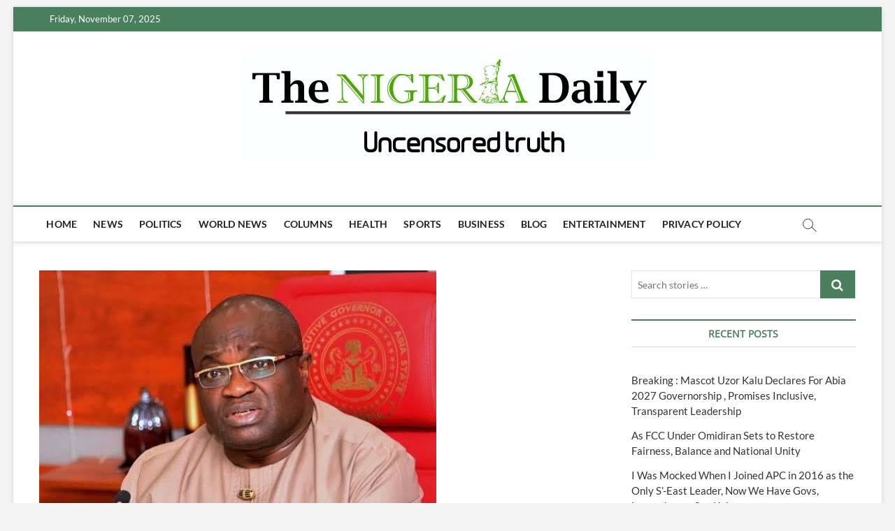

--- FILE ---
content_type: text/html; charset=UTF-8
request_url: https://thenigeriadaily.com/2020/08/06/ikpeazu-sacks-5666-teachers-semb-boss-over-unlawful-employment/
body_size: 14689
content:
<!DOCTYPE html>
<html lang="en-US">
<head>
<meta charset="UTF-8" />
<link rel="profile" href="http://gmpg.org/xfn/11" />
	<link rel="pingback" href="https://thenigeriadaily.com/xmlrpc.php">
<title>Ikpeazu Sacks 5,666 Teachers, SEMB Boss over &#8216;Unlawful&#8217; Employment &#8211; The Nigeria Daily</title>
		 		 		 		 		 		 		 		 		 		 		 		 		 		 		 		 		 		 		 		 		 		 		 		 		 		 		 <meta name='robots' content='max-image-preview:large' />
<link rel='dns-prefetch' href='//www.googletagmanager.com' />
<link rel='dns-prefetch' href='//s.w.org' />
<link rel='dns-prefetch' href='//widgets.wp.com' />
<link rel='dns-prefetch' href='//s0.wp.com' />
<link rel='dns-prefetch' href='//0.gravatar.com' />
<link rel='dns-prefetch' href='//1.gravatar.com' />
<link rel='dns-prefetch' href='//2.gravatar.com' />
<link rel='dns-prefetch' href='//c0.wp.com' />
<link rel="alternate" type="application/rss+xml" title="The Nigeria Daily &raquo; Feed" href="https://thenigeriadaily.com/feed/" />
<link rel="alternate" type="application/rss+xml" title="The Nigeria Daily &raquo; Comments Feed" href="https://thenigeriadaily.com/comments/feed/" />
<link rel="alternate" type="application/rss+xml" title="The Nigeria Daily &raquo; Ikpeazu Sacks 5,666 Teachers, SEMB Boss over &#8216;Unlawful&#8217; Employment Comments Feed" href="https://thenigeriadaily.com/2020/08/06/ikpeazu-sacks-5666-teachers-semb-boss-over-unlawful-employment/feed/" />
		<!-- This site uses the Google Analytics by MonsterInsights plugin v9.9.0 - Using Analytics tracking - https://www.monsterinsights.com/ -->
		<!-- Note: MonsterInsights is not currently configured on this site. The site owner needs to authenticate with Google Analytics in the MonsterInsights settings panel. -->
					<!-- No tracking code set -->
				<!-- / Google Analytics by MonsterInsights -->
		<script type="text/javascript">
window._wpemojiSettings = {"baseUrl":"https:\/\/s.w.org\/images\/core\/emoji\/14.0.0\/72x72\/","ext":".png","svgUrl":"https:\/\/s.w.org\/images\/core\/emoji\/14.0.0\/svg\/","svgExt":".svg","source":{"concatemoji":"https:\/\/thenigeriadaily.com\/wp-includes\/js\/wp-emoji-release.min.js?ver=6.0.11"}};
/*! This file is auto-generated */
!function(e,a,t){var n,r,o,i=a.createElement("canvas"),p=i.getContext&&i.getContext("2d");function s(e,t){var a=String.fromCharCode,e=(p.clearRect(0,0,i.width,i.height),p.fillText(a.apply(this,e),0,0),i.toDataURL());return p.clearRect(0,0,i.width,i.height),p.fillText(a.apply(this,t),0,0),e===i.toDataURL()}function c(e){var t=a.createElement("script");t.src=e,t.defer=t.type="text/javascript",a.getElementsByTagName("head")[0].appendChild(t)}for(o=Array("flag","emoji"),t.supports={everything:!0,everythingExceptFlag:!0},r=0;r<o.length;r++)t.supports[o[r]]=function(e){if(!p||!p.fillText)return!1;switch(p.textBaseline="top",p.font="600 32px Arial",e){case"flag":return s([127987,65039,8205,9895,65039],[127987,65039,8203,9895,65039])?!1:!s([55356,56826,55356,56819],[55356,56826,8203,55356,56819])&&!s([55356,57332,56128,56423,56128,56418,56128,56421,56128,56430,56128,56423,56128,56447],[55356,57332,8203,56128,56423,8203,56128,56418,8203,56128,56421,8203,56128,56430,8203,56128,56423,8203,56128,56447]);case"emoji":return!s([129777,127995,8205,129778,127999],[129777,127995,8203,129778,127999])}return!1}(o[r]),t.supports.everything=t.supports.everything&&t.supports[o[r]],"flag"!==o[r]&&(t.supports.everythingExceptFlag=t.supports.everythingExceptFlag&&t.supports[o[r]]);t.supports.everythingExceptFlag=t.supports.everythingExceptFlag&&!t.supports.flag,t.DOMReady=!1,t.readyCallback=function(){t.DOMReady=!0},t.supports.everything||(n=function(){t.readyCallback()},a.addEventListener?(a.addEventListener("DOMContentLoaded",n,!1),e.addEventListener("load",n,!1)):(e.attachEvent("onload",n),a.attachEvent("onreadystatechange",function(){"complete"===a.readyState&&t.readyCallback()})),(e=t.source||{}).concatemoji?c(e.concatemoji):e.wpemoji&&e.twemoji&&(c(e.twemoji),c(e.wpemoji)))}(window,document,window._wpemojiSettings);
</script>
<style type="text/css">
img.wp-smiley,
img.emoji {
	display: inline !important;
	border: none !important;
	box-shadow: none !important;
	height: 1em !important;
	width: 1em !important;
	margin: 0 0.07em !important;
	vertical-align: -0.1em !important;
	background: none !important;
	padding: 0 !important;
}
</style>
	<link rel='stylesheet' id='wp-block-library-css'  href='https://c0.wp.com/c/6.0.11/wp-includes/css/dist/block-library/style.min.css' type='text/css' media='all' />
<style id='wp-block-library-inline-css' type='text/css'>
.has-text-align-justify{text-align:justify;}
</style>
<link rel='stylesheet' id='mediaelement-css'  href='https://c0.wp.com/c/6.0.11/wp-includes/js/mediaelement/mediaelementplayer-legacy.min.css' type='text/css' media='all' />
<link rel='stylesheet' id='wp-mediaelement-css'  href='https://c0.wp.com/c/6.0.11/wp-includes/js/mediaelement/wp-mediaelement.min.css' type='text/css' media='all' />
<style id='global-styles-inline-css' type='text/css'>
body{--wp--preset--color--black: #000000;--wp--preset--color--cyan-bluish-gray: #abb8c3;--wp--preset--color--white: #ffffff;--wp--preset--color--pale-pink: #f78da7;--wp--preset--color--vivid-red: #cf2e2e;--wp--preset--color--luminous-vivid-orange: #ff6900;--wp--preset--color--luminous-vivid-amber: #fcb900;--wp--preset--color--light-green-cyan: #7bdcb5;--wp--preset--color--vivid-green-cyan: #00d084;--wp--preset--color--pale-cyan-blue: #8ed1fc;--wp--preset--color--vivid-cyan-blue: #0693e3;--wp--preset--color--vivid-purple: #9b51e0;--wp--preset--gradient--vivid-cyan-blue-to-vivid-purple: linear-gradient(135deg,rgba(6,147,227,1) 0%,rgb(155,81,224) 100%);--wp--preset--gradient--light-green-cyan-to-vivid-green-cyan: linear-gradient(135deg,rgb(122,220,180) 0%,rgb(0,208,130) 100%);--wp--preset--gradient--luminous-vivid-amber-to-luminous-vivid-orange: linear-gradient(135deg,rgba(252,185,0,1) 0%,rgba(255,105,0,1) 100%);--wp--preset--gradient--luminous-vivid-orange-to-vivid-red: linear-gradient(135deg,rgba(255,105,0,1) 0%,rgb(207,46,46) 100%);--wp--preset--gradient--very-light-gray-to-cyan-bluish-gray: linear-gradient(135deg,rgb(238,238,238) 0%,rgb(169,184,195) 100%);--wp--preset--gradient--cool-to-warm-spectrum: linear-gradient(135deg,rgb(74,234,220) 0%,rgb(151,120,209) 20%,rgb(207,42,186) 40%,rgb(238,44,130) 60%,rgb(251,105,98) 80%,rgb(254,248,76) 100%);--wp--preset--gradient--blush-light-purple: linear-gradient(135deg,rgb(255,206,236) 0%,rgb(152,150,240) 100%);--wp--preset--gradient--blush-bordeaux: linear-gradient(135deg,rgb(254,205,165) 0%,rgb(254,45,45) 50%,rgb(107,0,62) 100%);--wp--preset--gradient--luminous-dusk: linear-gradient(135deg,rgb(255,203,112) 0%,rgb(199,81,192) 50%,rgb(65,88,208) 100%);--wp--preset--gradient--pale-ocean: linear-gradient(135deg,rgb(255,245,203) 0%,rgb(182,227,212) 50%,rgb(51,167,181) 100%);--wp--preset--gradient--electric-grass: linear-gradient(135deg,rgb(202,248,128) 0%,rgb(113,206,126) 100%);--wp--preset--gradient--midnight: linear-gradient(135deg,rgb(2,3,129) 0%,rgb(40,116,252) 100%);--wp--preset--duotone--dark-grayscale: url('#wp-duotone-dark-grayscale');--wp--preset--duotone--grayscale: url('#wp-duotone-grayscale');--wp--preset--duotone--purple-yellow: url('#wp-duotone-purple-yellow');--wp--preset--duotone--blue-red: url('#wp-duotone-blue-red');--wp--preset--duotone--midnight: url('#wp-duotone-midnight');--wp--preset--duotone--magenta-yellow: url('#wp-duotone-magenta-yellow');--wp--preset--duotone--purple-green: url('#wp-duotone-purple-green');--wp--preset--duotone--blue-orange: url('#wp-duotone-blue-orange');--wp--preset--font-size--small: 13px;--wp--preset--font-size--medium: 20px;--wp--preset--font-size--large: 36px;--wp--preset--font-size--x-large: 42px;}.has-black-color{color: var(--wp--preset--color--black) !important;}.has-cyan-bluish-gray-color{color: var(--wp--preset--color--cyan-bluish-gray) !important;}.has-white-color{color: var(--wp--preset--color--white) !important;}.has-pale-pink-color{color: var(--wp--preset--color--pale-pink) !important;}.has-vivid-red-color{color: var(--wp--preset--color--vivid-red) !important;}.has-luminous-vivid-orange-color{color: var(--wp--preset--color--luminous-vivid-orange) !important;}.has-luminous-vivid-amber-color{color: var(--wp--preset--color--luminous-vivid-amber) !important;}.has-light-green-cyan-color{color: var(--wp--preset--color--light-green-cyan) !important;}.has-vivid-green-cyan-color{color: var(--wp--preset--color--vivid-green-cyan) !important;}.has-pale-cyan-blue-color{color: var(--wp--preset--color--pale-cyan-blue) !important;}.has-vivid-cyan-blue-color{color: var(--wp--preset--color--vivid-cyan-blue) !important;}.has-vivid-purple-color{color: var(--wp--preset--color--vivid-purple) !important;}.has-black-background-color{background-color: var(--wp--preset--color--black) !important;}.has-cyan-bluish-gray-background-color{background-color: var(--wp--preset--color--cyan-bluish-gray) !important;}.has-white-background-color{background-color: var(--wp--preset--color--white) !important;}.has-pale-pink-background-color{background-color: var(--wp--preset--color--pale-pink) !important;}.has-vivid-red-background-color{background-color: var(--wp--preset--color--vivid-red) !important;}.has-luminous-vivid-orange-background-color{background-color: var(--wp--preset--color--luminous-vivid-orange) !important;}.has-luminous-vivid-amber-background-color{background-color: var(--wp--preset--color--luminous-vivid-amber) !important;}.has-light-green-cyan-background-color{background-color: var(--wp--preset--color--light-green-cyan) !important;}.has-vivid-green-cyan-background-color{background-color: var(--wp--preset--color--vivid-green-cyan) !important;}.has-pale-cyan-blue-background-color{background-color: var(--wp--preset--color--pale-cyan-blue) !important;}.has-vivid-cyan-blue-background-color{background-color: var(--wp--preset--color--vivid-cyan-blue) !important;}.has-vivid-purple-background-color{background-color: var(--wp--preset--color--vivid-purple) !important;}.has-black-border-color{border-color: var(--wp--preset--color--black) !important;}.has-cyan-bluish-gray-border-color{border-color: var(--wp--preset--color--cyan-bluish-gray) !important;}.has-white-border-color{border-color: var(--wp--preset--color--white) !important;}.has-pale-pink-border-color{border-color: var(--wp--preset--color--pale-pink) !important;}.has-vivid-red-border-color{border-color: var(--wp--preset--color--vivid-red) !important;}.has-luminous-vivid-orange-border-color{border-color: var(--wp--preset--color--luminous-vivid-orange) !important;}.has-luminous-vivid-amber-border-color{border-color: var(--wp--preset--color--luminous-vivid-amber) !important;}.has-light-green-cyan-border-color{border-color: var(--wp--preset--color--light-green-cyan) !important;}.has-vivid-green-cyan-border-color{border-color: var(--wp--preset--color--vivid-green-cyan) !important;}.has-pale-cyan-blue-border-color{border-color: var(--wp--preset--color--pale-cyan-blue) !important;}.has-vivid-cyan-blue-border-color{border-color: var(--wp--preset--color--vivid-cyan-blue) !important;}.has-vivid-purple-border-color{border-color: var(--wp--preset--color--vivid-purple) !important;}.has-vivid-cyan-blue-to-vivid-purple-gradient-background{background: var(--wp--preset--gradient--vivid-cyan-blue-to-vivid-purple) !important;}.has-light-green-cyan-to-vivid-green-cyan-gradient-background{background: var(--wp--preset--gradient--light-green-cyan-to-vivid-green-cyan) !important;}.has-luminous-vivid-amber-to-luminous-vivid-orange-gradient-background{background: var(--wp--preset--gradient--luminous-vivid-amber-to-luminous-vivid-orange) !important;}.has-luminous-vivid-orange-to-vivid-red-gradient-background{background: var(--wp--preset--gradient--luminous-vivid-orange-to-vivid-red) !important;}.has-very-light-gray-to-cyan-bluish-gray-gradient-background{background: var(--wp--preset--gradient--very-light-gray-to-cyan-bluish-gray) !important;}.has-cool-to-warm-spectrum-gradient-background{background: var(--wp--preset--gradient--cool-to-warm-spectrum) !important;}.has-blush-light-purple-gradient-background{background: var(--wp--preset--gradient--blush-light-purple) !important;}.has-blush-bordeaux-gradient-background{background: var(--wp--preset--gradient--blush-bordeaux) !important;}.has-luminous-dusk-gradient-background{background: var(--wp--preset--gradient--luminous-dusk) !important;}.has-pale-ocean-gradient-background{background: var(--wp--preset--gradient--pale-ocean) !important;}.has-electric-grass-gradient-background{background: var(--wp--preset--gradient--electric-grass) !important;}.has-midnight-gradient-background{background: var(--wp--preset--gradient--midnight) !important;}.has-small-font-size{font-size: var(--wp--preset--font-size--small) !important;}.has-medium-font-size{font-size: var(--wp--preset--font-size--medium) !important;}.has-large-font-size{font-size: var(--wp--preset--font-size--large) !important;}.has-x-large-font-size{font-size: var(--wp--preset--font-size--x-large) !important;}
</style>
<link rel='stylesheet' id='parente2-style-css'  href='https://thenigeriadaily.com/wp-content/themes/magbook/style.css?ver=6.0.11' type='text/css' media='all' />
<link rel='stylesheet' id='childe2-style-css'  href='https://thenigeriadaily.com/wp-content/themes/Magbookcustomized/style.css?ver=6.0.11' type='text/css' media='all' />
<link rel='stylesheet' id='magbook-style-css'  href='https://thenigeriadaily.com/wp-content/themes/Magbookcustomized/style.css?ver=6.0.11' type='text/css' media='all' />
<style id='magbook-style-inline-css' type='text/css'>
#site-branding #site-title, #site-branding #site-description{
			clip: rect(1px, 1px, 1px, 1px);
			position: absolute;
		}
</style>
<link rel='stylesheet' id='font-awesome-css'  href='https://thenigeriadaily.com/wp-content/themes/magbook/assets/font-awesome/css/font-awesome.min.css?ver=6.0.11' type='text/css' media='all' />
<link rel='stylesheet' id='magbook-responsive-css'  href='https://thenigeriadaily.com/wp-content/themes/magbook/css/responsive.css?ver=6.0.11' type='text/css' media='all' />
<link rel='stylesheet' id='magbook-google-fonts-css'  href='https://thenigeriadaily.com/wp-content/fonts/2ec8f77d4e1b4655d982862dfe90d737.css?ver=6.0.11' type='text/css' media='all' />
<link rel='stylesheet' id='boldgrid-components-css'  href='https://thenigeriadaily.com/wp-content/plugins/post-and-page-builder/assets/css/components.min.css?ver=2.16.5' type='text/css' media='all' />
<link rel='stylesheet' id='boldgrid-fe-css'  href='https://thenigeriadaily.com/wp-content/plugins/post-and-page-builder/assets/css/editor-fe.min.css?ver=1.21.0' type='text/css' media='all' />
<link rel='stylesheet' id='boldgrid-custom-styles-css'  href='https://thenigeriadaily.com/wp-content/plugins/post-and-page-builder/assets/css/custom-styles.css?ver=6.0.11' type='text/css' media='all' />
<link rel='stylesheet' id='bgpbpp-public-css'  href='https://thenigeriadaily.com/wp-content/plugins/post-and-page-builder-premium/dist/application.min.css?ver=1.0.4' type='text/css' media='all' />
<link rel='stylesheet' id='social-logos-css'  href='https://c0.wp.com/p/jetpack/11.2.2/_inc/social-logos/social-logos.min.css' type='text/css' media='all' />
<link rel='stylesheet' id='jetpack_css-css'  href='https://c0.wp.com/p/jetpack/11.2.2/css/jetpack.css' type='text/css' media='all' />
<script type='text/javascript' src='https://c0.wp.com/c/6.0.11/wp-includes/js/jquery/jquery.min.js' id='jquery-core-js'></script>
<script type='text/javascript' src='https://c0.wp.com/c/6.0.11/wp-includes/js/jquery/jquery-migrate.min.js' id='jquery-migrate-js'></script>
<!--[if lt IE 9]>
<script type='text/javascript' src='https://thenigeriadaily.com/wp-content/themes/magbook/js/html5.js?ver=3.7.3' id='html5-js'></script>
<![endif]-->

<!-- Google tag (gtag.js) snippet added by Site Kit -->

<!-- Google Analytics snippet added by Site Kit -->
<script type='text/javascript' src='https://www.googletagmanager.com/gtag/js?id=GT-TBNT9Q4P' id='google_gtagjs-js' async></script>
<script type='text/javascript' id='google_gtagjs-js-after'>
window.dataLayer = window.dataLayer || [];function gtag(){dataLayer.push(arguments);}
gtag("set","linker",{"domains":["thenigeriadaily.com"]});
gtag("js", new Date());
gtag("set", "developer_id.dZTNiMT", true);
gtag("config", "GT-TBNT9Q4P");
 window._googlesitekit = window._googlesitekit || {}; window._googlesitekit.throttledEvents = []; window._googlesitekit.gtagEvent = (name, data) => { var key = JSON.stringify( { name, data } ); if ( !! window._googlesitekit.throttledEvents[ key ] ) { return; } window._googlesitekit.throttledEvents[ key ] = true; setTimeout( () => { delete window._googlesitekit.throttledEvents[ key ]; }, 5 ); gtag( "event", name, { ...data, event_source: "site-kit" } ); }; 
</script>

<!-- End Google tag (gtag.js) snippet added by Site Kit -->
<link rel="https://api.w.org/" href="https://thenigeriadaily.com/wp-json/" /><link rel="alternate" type="application/json" href="https://thenigeriadaily.com/wp-json/wp/v2/posts/5397" /><link rel="EditURI" type="application/rsd+xml" title="RSD" href="https://thenigeriadaily.com/xmlrpc.php?rsd" />
<link rel="wlwmanifest" type="application/wlwmanifest+xml" href="https://thenigeriadaily.com/wp-includes/wlwmanifest.xml" /> 
<meta name="generator" content="WordPress 6.0.11" />
<link rel="canonical" href="https://thenigeriadaily.com/2020/08/06/ikpeazu-sacks-5666-teachers-semb-boss-over-unlawful-employment/" />
<link rel='shortlink' href='https://thenigeriadaily.com/?p=5397' />
<link rel="alternate" type="application/json+oembed" href="https://thenigeriadaily.com/wp-json/oembed/1.0/embed?url=https%3A%2F%2Fthenigeriadaily.com%2F2020%2F08%2F06%2Fikpeazu-sacks-5666-teachers-semb-boss-over-unlawful-employment%2F" />
<link rel="alternate" type="text/xml+oembed" href="https://thenigeriadaily.com/wp-json/oembed/1.0/embed?url=https%3A%2F%2Fthenigeriadaily.com%2F2020%2F08%2F06%2Fikpeazu-sacks-5666-teachers-semb-boss-over-unlawful-employment%2F&#038;format=xml" />
<meta name="generator" content="Site Kit by Google 1.156.0" /><!-- OG TAGS -->
<meta property="og:site_name" content="The Nigeria Daily">
<meta property="fb:admins" content="">
<meta property="article:tag" content="Abi’s State">
<meta property="article:tag" content="Gov Ikpeazu">
<meta property="og:title" content="Ikpeazu Sacks 5,666 Teachers, SEMB Boss over &#8216;Unlawful&#8217; Employment |  The Nigeria Daily">
<meta property="og:description" content="&lt;span class=&quot;rt-reading-time&quot; style=&quot;display: block;&quot;&gt;&lt;span class=&quot;rt-label rt-prefix&quot;&gt;Reading Time: &lt;/span&gt; &lt;span class=&quot;rt-time&quot;&gt;&lt; 1&lt;/span&gt; &lt;span class=&quot;rt-label rt-postfix&quot;&gt;minutes&lt;/span&gt;&lt;/span&gt; The Governor of Abia State, Dr. Okezie Ikpeazu, has sacked a total of 5,666 public secondary school teachers employed between 2018 and 2020 across the&hellip; ">
<meta property="og:url" content="https://thenigeriadaily.com/2020/08/06/ikpeazu-sacks-5666-teachers-semb-boss-over-unlawful-employment/">
<meta property="og:type" content="article">
<meta property="og:image" content="https://thenigeriadaily.com/wp-content/uploads/2020/08/17D82075-1D81-4F43-8590-9AE242371778.jpeg">
<meta property="article:section" content="Government">
<meta property="article:publisher" content="https://www.facebook.com/thenigeriadaily">
<style>img#wpstats{display:none}</style>
		<meta name="viewport" content="width=device-width" />
	<style type="text/css">.recentcomments a{display:inline !important;padding:0 !important;margin:0 !important;}</style><link rel="icon" href="https://thenigeriadaily.com/wp-content/uploads/2020/05/cropped-Backup_of_The-Nigerian-new-format-6-1-32x32.png" sizes="32x32" />
<link rel="icon" href="https://thenigeriadaily.com/wp-content/uploads/2020/05/cropped-Backup_of_The-Nigerian-new-format-6-1-192x192.png" sizes="192x192" />
<link rel="apple-touch-icon" href="https://thenigeriadaily.com/wp-content/uploads/2020/05/cropped-Backup_of_The-Nigerian-new-format-6-1-180x180.png" />
<meta name="msapplication-TileImage" content="https://thenigeriadaily.com/wp-content/uploads/2020/05/cropped-Backup_of_The-Nigerian-new-format-6-1-270x270.png" />
</head>
<body class="post-template-default single single-post postid-5397 single-format-standard wp-custom-logo wp-embed-responsive boldgrid-ppb boxed-layout n-sld top-logo-title">
	<svg xmlns="http://www.w3.org/2000/svg" viewBox="0 0 0 0" width="0" height="0" focusable="false" role="none" style="visibility: hidden; position: absolute; left: -9999px; overflow: hidden;" ><defs><filter id="wp-duotone-dark-grayscale"><feColorMatrix color-interpolation-filters="sRGB" type="matrix" values=" .299 .587 .114 0 0 .299 .587 .114 0 0 .299 .587 .114 0 0 .299 .587 .114 0 0 " /><feComponentTransfer color-interpolation-filters="sRGB" ><feFuncR type="table" tableValues="0 0.49803921568627" /><feFuncG type="table" tableValues="0 0.49803921568627" /><feFuncB type="table" tableValues="0 0.49803921568627" /><feFuncA type="table" tableValues="1 1" /></feComponentTransfer><feComposite in2="SourceGraphic" operator="in" /></filter></defs></svg><svg xmlns="http://www.w3.org/2000/svg" viewBox="0 0 0 0" width="0" height="0" focusable="false" role="none" style="visibility: hidden; position: absolute; left: -9999px; overflow: hidden;" ><defs><filter id="wp-duotone-grayscale"><feColorMatrix color-interpolation-filters="sRGB" type="matrix" values=" .299 .587 .114 0 0 .299 .587 .114 0 0 .299 .587 .114 0 0 .299 .587 .114 0 0 " /><feComponentTransfer color-interpolation-filters="sRGB" ><feFuncR type="table" tableValues="0 1" /><feFuncG type="table" tableValues="0 1" /><feFuncB type="table" tableValues="0 1" /><feFuncA type="table" tableValues="1 1" /></feComponentTransfer><feComposite in2="SourceGraphic" operator="in" /></filter></defs></svg><svg xmlns="http://www.w3.org/2000/svg" viewBox="0 0 0 0" width="0" height="0" focusable="false" role="none" style="visibility: hidden; position: absolute; left: -9999px; overflow: hidden;" ><defs><filter id="wp-duotone-purple-yellow"><feColorMatrix color-interpolation-filters="sRGB" type="matrix" values=" .299 .587 .114 0 0 .299 .587 .114 0 0 .299 .587 .114 0 0 .299 .587 .114 0 0 " /><feComponentTransfer color-interpolation-filters="sRGB" ><feFuncR type="table" tableValues="0.54901960784314 0.98823529411765" /><feFuncG type="table" tableValues="0 1" /><feFuncB type="table" tableValues="0.71764705882353 0.25490196078431" /><feFuncA type="table" tableValues="1 1" /></feComponentTransfer><feComposite in2="SourceGraphic" operator="in" /></filter></defs></svg><svg xmlns="http://www.w3.org/2000/svg" viewBox="0 0 0 0" width="0" height="0" focusable="false" role="none" style="visibility: hidden; position: absolute; left: -9999px; overflow: hidden;" ><defs><filter id="wp-duotone-blue-red"><feColorMatrix color-interpolation-filters="sRGB" type="matrix" values=" .299 .587 .114 0 0 .299 .587 .114 0 0 .299 .587 .114 0 0 .299 .587 .114 0 0 " /><feComponentTransfer color-interpolation-filters="sRGB" ><feFuncR type="table" tableValues="0 1" /><feFuncG type="table" tableValues="0 0.27843137254902" /><feFuncB type="table" tableValues="0.5921568627451 0.27843137254902" /><feFuncA type="table" tableValues="1 1" /></feComponentTransfer><feComposite in2="SourceGraphic" operator="in" /></filter></defs></svg><svg xmlns="http://www.w3.org/2000/svg" viewBox="0 0 0 0" width="0" height="0" focusable="false" role="none" style="visibility: hidden; position: absolute; left: -9999px; overflow: hidden;" ><defs><filter id="wp-duotone-midnight"><feColorMatrix color-interpolation-filters="sRGB" type="matrix" values=" .299 .587 .114 0 0 .299 .587 .114 0 0 .299 .587 .114 0 0 .299 .587 .114 0 0 " /><feComponentTransfer color-interpolation-filters="sRGB" ><feFuncR type="table" tableValues="0 0" /><feFuncG type="table" tableValues="0 0.64705882352941" /><feFuncB type="table" tableValues="0 1" /><feFuncA type="table" tableValues="1 1" /></feComponentTransfer><feComposite in2="SourceGraphic" operator="in" /></filter></defs></svg><svg xmlns="http://www.w3.org/2000/svg" viewBox="0 0 0 0" width="0" height="0" focusable="false" role="none" style="visibility: hidden; position: absolute; left: -9999px; overflow: hidden;" ><defs><filter id="wp-duotone-magenta-yellow"><feColorMatrix color-interpolation-filters="sRGB" type="matrix" values=" .299 .587 .114 0 0 .299 .587 .114 0 0 .299 .587 .114 0 0 .299 .587 .114 0 0 " /><feComponentTransfer color-interpolation-filters="sRGB" ><feFuncR type="table" tableValues="0.78039215686275 1" /><feFuncG type="table" tableValues="0 0.94901960784314" /><feFuncB type="table" tableValues="0.35294117647059 0.47058823529412" /><feFuncA type="table" tableValues="1 1" /></feComponentTransfer><feComposite in2="SourceGraphic" operator="in" /></filter></defs></svg><svg xmlns="http://www.w3.org/2000/svg" viewBox="0 0 0 0" width="0" height="0" focusable="false" role="none" style="visibility: hidden; position: absolute; left: -9999px; overflow: hidden;" ><defs><filter id="wp-duotone-purple-green"><feColorMatrix color-interpolation-filters="sRGB" type="matrix" values=" .299 .587 .114 0 0 .299 .587 .114 0 0 .299 .587 .114 0 0 .299 .587 .114 0 0 " /><feComponentTransfer color-interpolation-filters="sRGB" ><feFuncR type="table" tableValues="0.65098039215686 0.40392156862745" /><feFuncG type="table" tableValues="0 1" /><feFuncB type="table" tableValues="0.44705882352941 0.4" /><feFuncA type="table" tableValues="1 1" /></feComponentTransfer><feComposite in2="SourceGraphic" operator="in" /></filter></defs></svg><svg xmlns="http://www.w3.org/2000/svg" viewBox="0 0 0 0" width="0" height="0" focusable="false" role="none" style="visibility: hidden; position: absolute; left: -9999px; overflow: hidden;" ><defs><filter id="wp-duotone-blue-orange"><feColorMatrix color-interpolation-filters="sRGB" type="matrix" values=" .299 .587 .114 0 0 .299 .587 .114 0 0 .299 .587 .114 0 0 .299 .587 .114 0 0 " /><feComponentTransfer color-interpolation-filters="sRGB" ><feFuncR type="table" tableValues="0.098039215686275 1" /><feFuncG type="table" tableValues="0 0.66274509803922" /><feFuncB type="table" tableValues="0.84705882352941 0.41960784313725" /><feFuncA type="table" tableValues="1 1" /></feComponentTransfer><feComposite in2="SourceGraphic" operator="in" /></filter></defs></svg><div id="page" class="site">
	<a class="skip-link screen-reader-text" href="#site-content-contain">Skip to content</a>
	<!-- Masthead ============================================= -->
	<header id="masthead" class="site-header" role="banner">
		<div class="header-wrap">
						<!-- Top Header============================================= -->
			<div class="top-header">

									<div class="top-bar">
						<div class="wrap">
															<div class="top-bar-date">
									<span>Friday, November 07, 2025</span>
								</div>
							<div class="header-social-block"></div><!-- end .header-social-block -->
						</div> <!-- end .wrap -->
					</div> <!-- end .top-bar -->
				
				<!-- Main Header============================================= -->
				<div class="logo-bar"> <div class="wrap"> <div id="site-branding"><a href="https://thenigeriadaily.com/" class="custom-logo-link" rel="home"><img width="597" height="159" src="https://thenigeriadaily.com/wp-content/uploads/2020/05/the-nigeria-daily-logo-2.jpg" class="custom-logo" alt="The Nigeria Daily" srcset="https://thenigeriadaily.com/wp-content/uploads/2020/05/the-nigeria-daily-logo-2.jpg 597w, https://thenigeriadaily.com/wp-content/uploads/2020/05/the-nigeria-daily-logo-2-300x80.jpg 300w" sizes="(max-width: 597px) 100vw, 597px" /></a><div id="site-detail"> <h2 id="site-title"> 				<a href="https://thenigeriadaily.com/" title="The Nigeria Daily" rel="home"> The Nigeria Daily </a>
				 </h2> <!-- end .site-title --> 					<div id="site-description"> Uncensored truth </div> <!-- end #site-description -->
						
		</div></div>		</div><!-- end .wrap -->
	</div><!-- end .logo-bar -->


				<div id="sticky-header" class="clearfix">
					<div class="wrap">
						<div class="main-header clearfix">

							<!-- Main Nav ============================================= -->
									<div id="site-branding">
			<a href="https://thenigeriadaily.com/" class="custom-logo-link" rel="home"><img width="597" height="159" src="https://thenigeriadaily.com/wp-content/uploads/2020/05/the-nigeria-daily-logo-2.jpg" class="custom-logo" alt="The Nigeria Daily" srcset="https://thenigeriadaily.com/wp-content/uploads/2020/05/the-nigeria-daily-logo-2.jpg 597w, https://thenigeriadaily.com/wp-content/uploads/2020/05/the-nigeria-daily-logo-2-300x80.jpg 300w" sizes="(max-width: 597px) 100vw, 597px" /></a>		</div> <!-- end #site-branding -->
									<nav id="site-navigation" class="main-navigation clearfix" role="navigation" aria-label="Main Menu">
																
									<button class="menu-toggle" type="button" aria-controls="primary-menu" aria-expanded="false">
										<span class="line-bar"></span>
									</button><!-- end .menu-toggle -->
									<ul id="primary-menu" class="menu nav-menu"><li id="menu-item-24" class="menu-item menu-item-type-custom menu-item-object-custom menu-item-home menu-item-24"><a href="https://thenigeriadaily.com">Home</a></li>
<li id="menu-item-80" class="menu-item menu-item-type-post_type menu-item-object-page menu-item-80"><a href="https://thenigeriadaily.com/news/">News</a></li>
<li id="menu-item-21" class="menu-item menu-item-type-post_type menu-item-object-page menu-item-21"><a href="https://thenigeriadaily.com/politics/">Politics</a></li>
<li id="menu-item-184" class="menu-item menu-item-type-post_type menu-item-object-page menu-item-184"><a href="https://thenigeriadaily.com/worldnews/">World news</a></li>
<li id="menu-item-258" class="menu-item menu-item-type-post_type menu-item-object-page menu-item-258"><a href="https://thenigeriadaily.com/columns/">Columns</a></li>
<li id="menu-item-858" class="menu-item menu-item-type-post_type menu-item-object-page menu-item-858"><a href="https://thenigeriadaily.com/health/">Health</a></li>
<li id="menu-item-757" class="menu-item menu-item-type-post_type menu-item-object-page menu-item-757"><a href="https://thenigeriadaily.com/sports/">Sports</a></li>
<li id="menu-item-18" class="menu-item menu-item-type-post_type menu-item-object-page menu-item-18"><a href="https://thenigeriadaily.com/business/">Business</a></li>
<li id="menu-item-2717" class="menu-item menu-item-type-post_type menu-item-object-page menu-item-2717"><a href="https://thenigeriadaily.com/features/">blog</a></li>
<li id="menu-item-19" class="menu-item menu-item-type-post_type menu-item-object-page menu-item-19"><a href="https://thenigeriadaily.com/entertainment-news/">Entertainment</a></li>
<li id="menu-item-187" class="menu-item menu-item-type-post_type menu-item-object-page menu-item-privacy-policy menu-item-187"><a href="https://thenigeriadaily.com/privacy-policy/">Privacy Policy</a></li>
</ul>								</nav> <!-- end #site-navigation -->
															<button id="search-toggle" type="button" class="header-search" type="button"></button>
								<div id="search-box" class="clearfix">
									<form class="search-form" action="https://thenigeriadaily.com/" method="get">
			<label class="screen-reader-text">Search stories …</label>
		<input type="search" name="s" class="search-field" placeholder="Search stories …" autocomplete="off" />
		<button type="submit" class="search-submit"><i class="fa fa-search"></i></button>
</form> <!-- end .search-form -->								</div>  <!-- end #search-box -->
							
						</div><!-- end .main-header -->
					</div> <!-- end .wrap -->
				</div><!-- end #sticky-header -->

							</div><!-- end .top-header -->
					</div><!-- end .header-wrap -->

		<!-- Breaking News ============================================= -->
		
		<!-- Main Slider ============================================= -->
			</header> <!-- end #masthead -->

	<!-- Main Page Start ============================================= -->
	<div id="site-content-contain" class="site-content-contain">
		<div id="content" class="site-content">
				<div class="wrap">
	<div id="primary" class="content-area">
		<main id="main" class="site-main" role="main">
							<article id="post-5397" class="post-5397 post type-post status-publish format-standard has-post-thumbnail hentry category-government tag-abis-state tag-gov-ikpeazu">
											<div class="post-image-content">
							<figure class="post-featured-image">
								<img width="568" height="540" src="https://thenigeriadaily.com/wp-content/uploads/2020/08/17D82075-1D81-4F43-8590-9AE242371778.jpeg" class="attachment-post-thumbnail size-post-thumbnail wp-post-image" alt="" srcset="https://thenigeriadaily.com/wp-content/uploads/2020/08/17D82075-1D81-4F43-8590-9AE242371778.jpeg 568w, https://thenigeriadaily.com/wp-content/uploads/2020/08/17D82075-1D81-4F43-8590-9AE242371778-300x285.jpeg 300w" sizes="(max-width: 568px) 100vw, 568px" />							</figure>
						</div><!-- end.post-image-content -->
										<header class="entry-header">
													<div class="entry-meta">
									<span class="cats-links">
								<a class="cl-11071" href="https://thenigeriadaily.com/category/government/">Government</a>
				</span><!-- end .cat-links -->
							</div>
														<h1 class="entry-title">Ikpeazu Sacks 5,666 Teachers, SEMB Boss over &#8216;Unlawful&#8217; Employment</h1> <!-- end.entry-title -->
							<div class="entry-meta"><span class="author vcard"><a href="https://thenigeriadaily.com/author/premiumreportersonline_cedlkw/" title="Ikpeazu Sacks 5,666 Teachers, SEMB Boss over &#8216;Unlawful&#8217; Employment"><i class="fa fa-user-o"></i> The Nigeria Daily</a></span><span class="posted-on"><a href="https://thenigeriadaily.com/2020/08/06/ikpeazu-sacks-5666-teachers-semb-boss-over-unlawful-employment/" title="August 6, 2020"><i class="fa fa-calendar-o"></i> August 6, 2020</a></span>										<span class="comments">
										<a href="https://thenigeriadaily.com/2020/08/06/ikpeazu-sacks-5666-teachers-semb-boss-over-unlawful-employment/#respond"><i class="fa fa-comment-o"></i> No Comments</a> </span>
																	<span class="tag-links">
										<a href="https://thenigeriadaily.com/tag/abis-state/" rel="tag">Abi’s State</a><a href="https://thenigeriadaily.com/tag/gov-ikpeazu/" rel="tag">Gov Ikpeazu</a>									</span> <!-- end .tag-links -->
								</div> <!-- end .entry-meta -->					</header> <!-- end .entry-header -->
					<div class="entry-content">
							<span class="rt-reading-time" style="display: block;"><span class="rt-label rt-prefix">Reading Time: </span> <span class="rt-time">&lt; 1</span> <span class="rt-label rt-postfix">minutes</span></span><p>The Governor of Abia State, Dr. Okezie Ikpeazu, has sacked a total of 5,666 public secondary school teachers employed between 2018 and 2020 across the state.</p>
<p>The sad news of the affected teachers was conveyed in a statement signed by the Chief of Staff to the governor, Dr Anthony Agbazuere.</p>
<p>He said that Governor Ikpeazu sealed the uncertain fate of the teachers after receiving the report of the committee set up to investigate “employments carried out at the Secondary Education Management Board (SEMB) without waiver”.</p>
<p>The Executive Secretary of SEMB, Mr. Lawrence Ogbonnaya, who presided over “the supposed employment” was also sacked as the governor ordered his compulsory retirement.</p>
<p>The embattled SEMB boss had been on suspension since February 2020 when the bubble burst on the said unauthorized employment bazaar he initiated.</p>
<p>A total of 5,853 teachers were given jobs during the employment exercise spanning a period of three years. But after going through the list of the newly recruited teachers, the panel discovered that only 187 were employed through a waiver from Governor Ikpeazu.</p>
<p>He therefore directed that the illegally recruited 5,666 should be thrown out of the classrooms, while the 187 lucky ones said to have been lawfully employed, should be retained in the school system.</p>
<p>However, Ikpeazu has opened a window of opportunities for possible reabsorption of some of the sacked teachers.</p>
<p>He directed that schools that have need for teachers “in special areas” should apply to the state Commissioner for Education and copy the Chief of Staff to the governor.</p>
<p>According to Agbazuere, whenever there is such need to employ teachers, government would revisit the list of the sacked teachers and pick from it to fill vacancies arising in the classrooms as a result of genuine cases of need.</p>
<div class="sharedaddy sd-sharing-enabled"><div class="robots-nocontent sd-block sd-social sd-social-icon sd-sharing"><h3 class="sd-title">Share this:</h3><div class="sd-content"><ul><li class="share-twitter"><a rel="nofollow noopener noreferrer" data-shared="sharing-twitter-5397" class="share-twitter sd-button share-icon no-text" href="https://thenigeriadaily.com/2020/08/06/ikpeazu-sacks-5666-teachers-semb-boss-over-unlawful-employment/?share=twitter" target="_blank" title="Click to share on Twitter" ><span></span><span class="sharing-screen-reader-text">Click to share on Twitter (Opens in new window)</span></a></li><li class="share-facebook"><a rel="nofollow noopener noreferrer" data-shared="sharing-facebook-5397" class="share-facebook sd-button share-icon no-text" href="https://thenigeriadaily.com/2020/08/06/ikpeazu-sacks-5666-teachers-semb-boss-over-unlawful-employment/?share=facebook" target="_blank" title="Click to share on Facebook" ><span></span><span class="sharing-screen-reader-text">Click to share on Facebook (Opens in new window)</span></a></li><li class="share-jetpack-whatsapp"><a rel="nofollow noopener noreferrer" data-shared="" class="share-jetpack-whatsapp sd-button share-icon no-text" href="https://thenigeriadaily.com/2020/08/06/ikpeazu-sacks-5666-teachers-semb-boss-over-unlawful-employment/?share=jetpack-whatsapp" target="_blank" title="Click to share on WhatsApp" ><span></span><span class="sharing-screen-reader-text">Click to share on WhatsApp (Opens in new window)</span></a></li><li class="share-linkedin"><a rel="nofollow noopener noreferrer" data-shared="sharing-linkedin-5397" class="share-linkedin sd-button share-icon no-text" href="https://thenigeriadaily.com/2020/08/06/ikpeazu-sacks-5666-teachers-semb-boss-over-unlawful-employment/?share=linkedin" target="_blank" title="Click to share on LinkedIn" ><span></span><span class="sharing-screen-reader-text">Click to share on LinkedIn (Opens in new window)</span></a></li><li class="share-print"><a rel="nofollow noopener noreferrer" data-shared="" class="share-print sd-button share-icon no-text" href="https://thenigeriadaily.com/2020/08/06/ikpeazu-sacks-5666-teachers-semb-boss-over-unlawful-employment/#print" target="_blank" title="Click to print" ><span></span><span class="sharing-screen-reader-text">Click to print (Opens in new window)</span></a></li><li class="share-end"></li></ul></div></div></div>			
					</div><!-- end .entry-content -->
									</article><!-- end .post -->
				
<div id="comments" class="comments-area">
				<div id="respond" class="comment-respond">
		<h3 id="reply-title" class="comment-reply-title">Leave a Reply <small><a rel="nofollow" id="cancel-comment-reply-link" href="/2020/08/06/ikpeazu-sacks-5666-teachers-semb-boss-over-unlawful-employment/#respond" style="display:none;">Cancel reply</a></small></h3><form action="https://thenigeriadaily.com/wp-comments-post.php" method="post" id="commentform" class="comment-form" novalidate><p class="comment-notes"><span id="email-notes">Your email address will not be published.</span> <span class="required-field-message" aria-hidden="true">Required fields are marked <span class="required" aria-hidden="true">*</span></span></p><p class="comment-form-comment"><label for="comment">Comment <span class="required" aria-hidden="true">*</span></label> <textarea id="comment" name="comment" cols="45" rows="8" maxlength="65525" required></textarea></p><p class="comment-form-author"><label for="author">Name</label> <input id="author" name="author" type="text" value="" size="30" maxlength="245" /></p>
<p class="comment-form-email"><label for="email">Email</label> <input id="email" name="email" type="email" value="" size="30" maxlength="100" aria-describedby="email-notes" /></p>
<p class="comment-form-url"><label for="url">Website</label> <input id="url" name="url" type="url" value="" size="30" maxlength="200" /></p>
<p class="comment-form-cookies-consent"><input id="wp-comment-cookies-consent" name="wp-comment-cookies-consent" type="checkbox" value="yes" /> <label for="wp-comment-cookies-consent">Save my name, email, and website in this browser for the next time I comment.</label></p>
<p class="form-submit"><input name="submit" type="submit" id="submit" class="submit" value="Post Comment" /> <input type='hidden' name='comment_post_ID' value='5397' id='comment_post_ID' />
<input type='hidden' name='comment_parent' id='comment_parent' value='0' />
</p><p style="display: none !important;"><label>&#916;<textarea name="ak_hp_textarea" cols="45" rows="8" maxlength="100"></textarea></label><input type="hidden" id="ak_js_1" name="ak_js" value="13"/><script>document.getElementById( "ak_js_1" ).setAttribute( "value", ( new Date() ).getTime() );</script></p></form>	</div><!-- #respond -->
	</div> <!-- .comments-area -->
	<nav class="navigation post-navigation" aria-label="Posts">
		<h2 class="screen-reader-text">Post navigation</h2>
		<div class="nav-links"><div class="nav-previous"><a href="https://thenigeriadaily.com/2020/08/06/kalu-leads-powerful-delegation-to-condole-with-nnyerere-over-loss-of-father/" rel="prev"><span class="meta-nav" aria-hidden="true">Previous</span> <span class="screen-reader-text">Previous post:</span> <span class="post-title">Kalu leads powerful delegation to condole with Nyerere over loss of father </span></a></div><div class="nav-next"><a href="https://thenigeriadaily.com/2020/08/06/stop-invading-edo-assembly-now-pdp-to-ig/" rel="next"><span class="meta-nav" aria-hidden="true">Next</span> <span class="screen-reader-text">Next post:</span> <span class="post-title">Stop Invading Edo Assembly Now, PDP To IG</span></a></div></div>
	</nav>		</main><!-- end #main -->
	</div> <!-- #primary -->

<aside id="secondary" class="widget-area" role="complementary" aria-label="Side Sidebar">
    <aside id="search-2" class="widget widget_search"><form class="search-form" action="https://thenigeriadaily.com/" method="get">
			<label class="screen-reader-text">Search stories …</label>
		<input type="search" name="s" class="search-field" placeholder="Search stories …" autocomplete="off" />
		<button type="submit" class="search-submit"><i class="fa fa-search"></i></button>
</form> <!-- end .search-form --></aside>
		<aside id="recent-posts-2" class="widget widget_recent_entries">
		<h2 class="widget-title">Recent Posts</h2>
		<ul>
											<li>
					<a href="https://thenigeriadaily.com/2025/10/25/breaking-mascot-uzor-kalu-declares-for-abia-2027-governorship-promises-inclusive-transparent-leadership/">Breaking : Mascot Uzor Kalu Declares For Abia 2027 Governorship , Promises Inclusive, Transparent Leadership</a>
									</li>
											<li>
					<a href="https://thenigeriadaily.com/2025/10/15/as-fcc-under-omidiran-sets-to-restore-fairness-balance-and-national-unity/">As FCC Under Omidiran Sets to Restore Fairness, Balance and National Unity</a>
									</li>
											<li>
					<a href="https://thenigeriadaily.com/2025/10/14/i-was-mocked-when-i-joined-apc-in-2016-as-the-only-s-east-leader-now-we-have-govs-lawmakers-sen-kalu/">I Was Mocked When I Joined APC in 2016 as the Only S’-East Leader, Now We Have Govs, Lawmakers – Sen Kalu</a>
									</li>
											<li>
					<a href="https://thenigeriadaily.com/2025/10/13/senator-kalus-legacy-of-development-stands-as-a-stark-alternative-to-obis-politics-of-austerity-group-asserts/">Senator Kalu&#8217;s Legacy of Development Stands as a Stark Alternative to Obi&#8217;s Politics of Austerity, Group Asserts</a>
									</li>
											<li>
					<a href="https://thenigeriadaily.com/2025/09/26/sen-kalu-congratulates-oba-ladoja-on-coronation-as-olubadan-of-ibadanland/">Sen Kalu Congratulates Oba Ladoja On Coronation As Olubadan of Ibadanland</a>
									</li>
					</ul>

		</aside><aside id="recent-comments-2" class="widget widget_recent_comments"><h2 class="widget-title">Recent Comments</h2><ul id="recentcomments"><li class="recentcomments"><span class="comment-author-link"><a href='https://www.xn--42c9bsq2d4f7a2a.com/' rel='external nofollow ugc' class='url'>ปั้มไลค์</a></span> on <a href="https://thenigeriadaily.com/2020/08/03/breaking-five-lawmakers-shun-edo-governor-endorse-ize-iyamu/#comment-622">BREAKING: Five Lawmakers Shun Edo Governor, Endorse Ize-Iyamu</a></li><li class="recentcomments"><span class="comment-author-link">Ben</span> on <a href="https://thenigeriadaily.com/2020/07/28/photos-hon-chijioke-chukwu-leads-abia-house-to-welcome-senator-orji-kalu/#comment-591">Photos: Hon.Chijioke Chukwu leads Abia House to Welcome Senator Orji Kalu</a></li><li class="recentcomments"><span class="comment-author-link"><a href='https://thenigeriadaily.com/2020/07/12/magu-worked-for-tinubu-and-osinbajo-not-buhari-femi-fani-kayode/' rel='external nofollow ugc' class='url'>Magu worked for Tinubu and Osinbajo not Buhari- Femi Fani Kayode</a></span> on <a href="https://thenigeriadaily.com/2020/07/12/breaking-prophet-joshua-names-three-nigerias-to-suffer-for-orji-kalus-sake/#comment-432">BREAKING: Prophet Joshua Names Three Nigerians to Suffer for Orji Kalu&#8217;s Sake </a></li><li class="recentcomments"><span class="comment-author-link"><a href='http://Not%20available%20yet.' rel='external nofollow ugc' class='url'>Francis Chukwuma Onwuka</a></span> on <a href="https://thenigeriadaily.com/2020/07/12/breaking-prophet-joshua-names-three-nigerias-to-suffer-for-orji-kalus-sake/#comment-431">BREAKING: Prophet Joshua Names Three Nigerians to Suffer for Orji Kalu&#8217;s Sake </a></li><li class="recentcomments"><span class="comment-author-link">Flora oge</span> on <a href="https://thenigeriadaily.com/2020/07/12/breaking-prophet-joshua-names-three-nigerias-to-suffer-for-orji-kalus-sake/#comment-430">BREAKING: Prophet Joshua Names Three Nigerians to Suffer for Orji Kalu&#8217;s Sake </a></li></ul></aside><aside id="text-11" class="widget widget_text"><h2 class="widget-title">Advert Inquiries</h2>			<div class="textwidget"><p>Email us with your contact details admin@thenigeriadaily.com.</p>
<p>or call +2349077761661</p>
</div>
		</aside><aside id="tag_cloud-2" class="widget widget_tag_cloud"><h2 class="widget-title">Tags</h2><div class="tagcloud"><a href="https://thenigeriadaily.com/tag/endsars/" class="tag-cloud-link tag-link-25568 tag-link-position-1" style="font-size: 15.692307692308pt;" aria-label="#EndSARS (107 items)">#EndSARS</a>
<a href="https://thenigeriadaily.com/tag/endsars-protest/" class="tag-cloud-link tag-link-25654 tag-link-position-2" style="font-size: 8.6153846153846pt;" aria-label="#EndSARS protest (36 items)">#EndSARS protest</a>
<a href="https://thenigeriadaily.com/tag/2023-presidency/" class="tag-cloud-link tag-link-15677 tag-link-position-3" style="font-size: 16.153846153846pt;" aria-label="2023 Presidency (115 items)">2023 Presidency</a>
<a href="https://thenigeriadaily.com/tag/abba-kyari/" class="tag-cloud-link tag-link-5628 tag-link-position-4" style="font-size: 10pt;" aria-label="Abba Kyari (45 items)">Abba Kyari</a>
<a href="https://thenigeriadaily.com/tag/apc/" class="tag-cloud-link tag-link-4216 tag-link-position-5" style="font-size: 19.076923076923pt;" aria-label="APC (176 items)">APC</a>
<a href="https://thenigeriadaily.com/tag/asuu/" class="tag-cloud-link tag-link-19687 tag-link-position-6" style="font-size: 8.9230769230769pt;" aria-label="ASUU (38 items)">ASUU</a>
<a href="https://thenigeriadaily.com/tag/bbnaija-s6/" class="tag-cloud-link tag-link-27450 tag-link-position-7" style="font-size: 13.230769230769pt;" aria-label="BBNaija S6 (73 items)">BBNaija S6</a>
<a href="https://thenigeriadaily.com/tag/boko-haram/" class="tag-cloud-link tag-link-5492 tag-link-position-8" style="font-size: 14.307692307692pt;" aria-label="Boko Haram (86 items)">Boko Haram</a>
<a href="https://thenigeriadaily.com/tag/bola-tinubu/" class="tag-cloud-link tag-link-8147 tag-link-position-9" style="font-size: 8.7692307692308pt;" aria-label="Bola Tinubu (37 items)">Bola Tinubu</a>
<a href="https://thenigeriadaily.com/tag/buhari/" class="tag-cloud-link tag-link-4967 tag-link-position-10" style="font-size: 8pt;" aria-label="Buhari (33 items)">Buhari</a>
<a href="https://thenigeriadaily.com/tag/cbn/" class="tag-cloud-link tag-link-6061 tag-link-position-11" style="font-size: 9.8461538461538pt;" aria-label="CBN (44 items)">CBN</a>
<a href="https://thenigeriadaily.com/tag/covid-19/" class="tag-cloud-link tag-link-572 tag-link-position-12" style="font-size: 22pt;" aria-label="COVID 19 (273 items)">COVID 19</a>
<a href="https://thenigeriadaily.com/tag/davido/" class="tag-cloud-link tag-link-22780 tag-link-position-13" style="font-size: 9.2307692307692pt;" aria-label="Davido (40 items)">Davido</a>
<a href="https://thenigeriadaily.com/tag/drug-trafficking/" class="tag-cloud-link tag-link-19117 tag-link-position-14" style="font-size: 8.1538461538462pt;" aria-label="Drug trafficking (34 items)">Drug trafficking</a>
<a href="https://thenigeriadaily.com/tag/dss/" class="tag-cloud-link tag-link-17767 tag-link-position-15" style="font-size: 12pt;" aria-label="DSS (61 items)">DSS</a>
<a href="https://thenigeriadaily.com/tag/edo-state/" class="tag-cloud-link tag-link-8186 tag-link-position-16" style="font-size: 9.5384615384615pt;" aria-label="Edo state (42 items)">Edo state</a>
<a href="https://thenigeriadaily.com/tag/efcc/" class="tag-cloud-link tag-link-4581 tag-link-position-17" style="font-size: 14.307692307692pt;" aria-label="EFCC (87 items)">EFCC</a>
<a href="https://thenigeriadaily.com/tag/federal-government/" class="tag-cloud-link tag-link-5881 tag-link-position-18" style="font-size: 16.307692307692pt;" aria-label="Federal Government (117 items)">Federal Government</a>
<a href="https://thenigeriadaily.com/tag/fg/" class="tag-cloud-link tag-link-4697 tag-link-position-19" style="font-size: 10.461538461538pt;" aria-label="FG (48 items)">FG</a>
<a href="https://thenigeriadaily.com/tag/gunmen/" class="tag-cloud-link tag-link-7370 tag-link-position-20" style="font-size: 8.1538461538462pt;" aria-label="Gunmen (34 items)">Gunmen</a>
<a href="https://thenigeriadaily.com/tag/gunmen-attack/" class="tag-cloud-link tag-link-23397 tag-link-position-21" style="font-size: 8.7692307692308pt;" aria-label="Gunmen attack (37 items)">Gunmen attack</a>
<a href="https://thenigeriadaily.com/tag/inec/" class="tag-cloud-link tag-link-5417 tag-link-position-22" style="font-size: 10.923076923077pt;" aria-label="INEC (52 items)">INEC</a>
<a href="https://thenigeriadaily.com/tag/insecurity/" class="tag-cloud-link tag-link-19320 tag-link-position-23" style="font-size: 20.153846153846pt;" aria-label="Insecurity (206 items)">Insecurity</a>
<a href="https://thenigeriadaily.com/tag/insecurity-in-nigeria/" class="tag-cloud-link tag-link-12378 tag-link-position-24" style="font-size: 14.615384615385pt;" aria-label="Insecurity in Nigeria (90 items)">Insecurity in Nigeria</a>
<a href="https://thenigeriadaily.com/tag/ipob/" class="tag-cloud-link tag-link-14512 tag-link-position-25" style="font-size: 17.692307692308pt;" aria-label="IPOB (142 items)">IPOB</a>
<a href="https://thenigeriadaily.com/tag/kaduna-state/" class="tag-cloud-link tag-link-5890 tag-link-position-26" style="font-size: 9.3846153846154pt;" aria-label="Kaduna State (41 items)">Kaduna State</a>
<a href="https://thenigeriadaily.com/tag/kidnap/" class="tag-cloud-link tag-link-17384 tag-link-position-27" style="font-size: 15.384615384615pt;" aria-label="kidnap (102 items)">kidnap</a>
<a href="https://thenigeriadaily.com/tag/lagos/" class="tag-cloud-link tag-link-4525 tag-link-position-28" style="font-size: 12pt;" aria-label="Lagos (61 items)">Lagos</a>
<a href="https://thenigeriadaily.com/tag/lagos-state/" class="tag-cloud-link tag-link-4273 tag-link-position-29" style="font-size: 11.230769230769pt;" aria-label="Lagos state (54 items)">Lagos state</a>
<a href="https://thenigeriadaily.com/tag/murder/" class="tag-cloud-link tag-link-19406 tag-link-position-30" style="font-size: 12.307692307692pt;" aria-label="Murder (64 items)">Murder</a>
<a href="https://thenigeriadaily.com/tag/ncdc/" class="tag-cloud-link tag-link-4352 tag-link-position-31" style="font-size: 11.846153846154pt;" aria-label="NCDC (59 items)">NCDC</a>
<a href="https://thenigeriadaily.com/tag/ndlea/" class="tag-cloud-link tag-link-19116 tag-link-position-32" style="font-size: 12pt;" aria-label="NDLEA (60 items)">NDLEA</a>
<a href="https://thenigeriadaily.com/tag/nigeria/" class="tag-cloud-link tag-link-4805 tag-link-position-33" style="font-size: 12.615384615385pt;" aria-label="Nigeria (67 items)">Nigeria</a>
<a href="https://thenigeriadaily.com/tag/niger-state/" class="tag-cloud-link tag-link-7509 tag-link-position-34" style="font-size: 8.9230769230769pt;" aria-label="Niger State (38 items)">Niger State</a>
<a href="https://thenigeriadaily.com/tag/nnamdi-kanu/" class="tag-cloud-link tag-link-22812 tag-link-position-35" style="font-size: 15.692307692308pt;" aria-label="Nnamdi Kanu (105 items)">Nnamdi Kanu</a>
<a href="https://thenigeriadaily.com/tag/orji-kalu/" class="tag-cloud-link tag-link-25646 tag-link-position-36" style="font-size: 9.5384615384615pt;" aria-label="Orji Kalu (42 items)">Orji Kalu</a>
<a href="https://thenigeriadaily.com/tag/orji-uzor-kalu/" class="tag-cloud-link tag-link-4422 tag-link-position-37" style="font-size: 16.769230769231pt;" aria-label="Orji Uzor Kalu (125 items)">Orji Uzor Kalu</a>
<a href="https://thenigeriadaily.com/tag/pdp/" class="tag-cloud-link tag-link-8146 tag-link-position-38" style="font-size: 16.923076923077pt;" aria-label="PDP (127 items)">PDP</a>
<a href="https://thenigeriadaily.com/tag/president-buhari/" class="tag-cloud-link tag-link-5014 tag-link-position-39" style="font-size: 21.538461538462pt;" aria-label="President Buhari (254 items)">President Buhari</a>
<a href="https://thenigeriadaily.com/tag/rape/" class="tag-cloud-link tag-link-8831 tag-link-position-40" style="font-size: 9.3846153846154pt;" aria-label="Rape (41 items)">Rape</a>
<a href="https://thenigeriadaily.com/tag/russia/" class="tag-cloud-link tag-link-17455 tag-link-position-41" style="font-size: 8.6153846153846pt;" aria-label="Russia (36 items)">Russia</a>
<a href="https://thenigeriadaily.com/tag/russia-ukraine-war/" class="tag-cloud-link tag-link-28277 tag-link-position-42" style="font-size: 13.076923076923pt;" aria-label="Russia-Ukraine war (71 items)">Russia-Ukraine war</a>
<a href="https://thenigeriadaily.com/tag/sunday-igboho/" class="tag-cloud-link tag-link-26359 tag-link-position-43" style="font-size: 9.3846153846154pt;" aria-label="Sunday Igboho (41 items)">Sunday Igboho</a>
<a href="https://thenigeriadaily.com/tag/super-eagles/" class="tag-cloud-link tag-link-6679 tag-link-position-44" style="font-size: 8.4615384615385pt;" aria-label="Super Eagles (35 items)">Super Eagles</a>
<a href="https://thenigeriadaily.com/tag/who/" class="tag-cloud-link tag-link-4399 tag-link-position-45" style="font-size: 8.6153846153846pt;" aria-label="WHO (36 items)">WHO</a></div>
</aside></aside><!-- end #secondary -->
</div><!-- end .wrap -->
</div><!-- end #content -->
<!-- Footer Start ============================================= -->
<footer id="colophon" class="site-footer" role="contentinfo">
	<div class="widget-wrap" >
		<div class="wrap">
			<div class="widget-area">
			<div class="column-4"><aside id="text-3" class="widget widget_text"><h3 class="widget-title">Contact Us</h3>			<div class="textwidget"><p><strong>Receive alerts on</strong>: Whatsapp +2349077761661</p>
<p><strong>facebook</strong>: <a href="https://www.facebook.com/thenigeriadaily/" target="_blank" rel="noopener">The Nigeria Daily</a></p>
<p><strong>Share your story with us</strong>: SMS/Whatsapp:+2349077761661</p>
<p><strong>Email:</strong> admin@thenigeriadaily.com</p>
</div>
		</aside></div><!-- end .column4  --><div class="column-4"></div><!--end .column4  --><div class="column-4"><aside id="recent-comments-3" class="widget widget_recent_comments"><h3 class="widget-title">Recent Comments</h3><ul id="recentcomments-3"><li class="recentcomments"><span class="comment-author-link"><a href='https://www.xn--42c9bsq2d4f7a2a.com/' rel='external nofollow ugc' class='url'>ปั้มไลค์</a></span> on <a href="https://thenigeriadaily.com/2020/08/03/breaking-five-lawmakers-shun-edo-governor-endorse-ize-iyamu/#comment-622">BREAKING: Five Lawmakers Shun Edo Governor, Endorse Ize-Iyamu</a></li><li class="recentcomments"><span class="comment-author-link">Ben</span> on <a href="https://thenigeriadaily.com/2020/07/28/photos-hon-chijioke-chukwu-leads-abia-house-to-welcome-senator-orji-kalu/#comment-591">Photos: Hon.Chijioke Chukwu leads Abia House to Welcome Senator Orji Kalu</a></li><li class="recentcomments"><span class="comment-author-link"><a href='https://thenigeriadaily.com/2020/07/12/magu-worked-for-tinubu-and-osinbajo-not-buhari-femi-fani-kayode/' rel='external nofollow ugc' class='url'>Magu worked for Tinubu and Osinbajo not Buhari- Femi Fani Kayode</a></span> on <a href="https://thenigeriadaily.com/2020/07/12/breaking-prophet-joshua-names-three-nigerias-to-suffer-for-orji-kalus-sake/#comment-432">BREAKING: Prophet Joshua Names Three Nigerians to Suffer for Orji Kalu&#8217;s Sake </a></li><li class="recentcomments"><span class="comment-author-link"><a href='http://Not%20available%20yet.' rel='external nofollow ugc' class='url'>Francis Chukwuma Onwuka</a></span> on <a href="https://thenigeriadaily.com/2020/07/12/breaking-prophet-joshua-names-three-nigerias-to-suffer-for-orji-kalus-sake/#comment-431">BREAKING: Prophet Joshua Names Three Nigerians to Suffer for Orji Kalu&#8217;s Sake </a></li></ul></aside></div><!--end .column4  --><div class="column-4"><aside id="categories-3" class="widget widget_categories"><h3 class="widget-title">Post Categories</h3><form action="https://thenigeriadaily.com" method="get"><label class="screen-reader-text" for="cat">Post Categories</label><select  name='cat' id='cat' class='postform' >
	<option value='-1'>Select Category</option>
	<option class="level-0" value="6263">Africa news</option>
	<option class="level-0" value="7947">Blog</option>
	<option class="level-0" value="266">Breaking news</option>
	<option class="level-0" value="495">Business</option>
	<option class="level-0" value="28480">Cover Stories</option>
	<option class="level-0" value="982">Crime</option>
	<option class="level-0" value="290">Editorial/Columns</option>
	<option class="level-0" value="1">Education</option>
	<option class="level-0" value="208">Entertainment</option>
	<option class="level-0" value="28479">Feature</option>
	<option class="level-0" value="28473">Foreign</option>
	<option class="level-0" value="11071">Government</option>
	<option class="level-0" value="4">Health</option>
	<option class="level-0" value="28478">Labour</option>
	<option class="level-0" value="28477">Law &amp; Human Rights</option>
	<option class="level-0" value="3572">Legal</option>
	<option class="level-0" value="28475">Metro</option>
	<option class="level-0" value="499">Music</option>
	<option class="level-0" value="3">National News</option>
	<option class="level-1" value="28472">&nbsp;&nbsp;&nbsp;News</option>
	<option class="level-0" value="5">Politics</option>
	<option class="level-0" value="15625">Sci-Tech</option>
	<option class="level-0" value="7495">Security</option>
	<option class="level-0" value="1001">Sports</option>
	<option class="level-0" value="28474">Technology</option>
	<option class="level-0" value="28476">Top Stories</option>
	<option class="level-0" value="267">World news</option>
</select>
</form>
<script type="text/javascript">
/* <![CDATA[ */
(function() {
	var dropdown = document.getElementById( "cat" );
	function onCatChange() {
		if ( dropdown.options[ dropdown.selectedIndex ].value > 0 ) {
			dropdown.parentNode.submit();
		}
	}
	dropdown.onchange = onCatChange;
})();
/* ]]> */
</script>

			</aside></div><!--end .column4-->			</div> <!-- end .widget-area -->
		</div><!-- end .wrap -->
	</div> <!-- end .widget-wrap -->
		<div class="site-info">
		<div class="wrap">
						<div class="copyright-wrap clearfix">
				<nav id="footer-navigation" role="navigation" aria-label="Footer Menu"><ul><li class="menu-item menu-item-type-custom menu-item-object-custom menu-item-home menu-item-24"><a href="https://thenigeriadaily.com">Home</a></li>
<li class="menu-item menu-item-type-post_type menu-item-object-page menu-item-80"><a href="https://thenigeriadaily.com/news/">News</a></li>
<li class="menu-item menu-item-type-post_type menu-item-object-page menu-item-21"><a href="https://thenigeriadaily.com/politics/">Politics</a></li>
<li class="menu-item menu-item-type-post_type menu-item-object-page menu-item-184"><a href="https://thenigeriadaily.com/worldnews/">World news</a></li>
<li class="menu-item menu-item-type-post_type menu-item-object-page menu-item-258"><a href="https://thenigeriadaily.com/columns/">Columns</a></li>
<li class="menu-item menu-item-type-post_type menu-item-object-page menu-item-858"><a href="https://thenigeriadaily.com/health/">Health</a></li>
<li class="menu-item menu-item-type-post_type menu-item-object-page menu-item-757"><a href="https://thenigeriadaily.com/sports/">Sports</a></li>
<li class="menu-item menu-item-type-post_type menu-item-object-page menu-item-18"><a href="https://thenigeriadaily.com/business/">Business</a></li>
<li class="menu-item menu-item-type-post_type menu-item-object-page menu-item-2717"><a href="https://thenigeriadaily.com/features/">blog</a></li>
<li class="menu-item menu-item-type-post_type menu-item-object-page menu-item-19"><a href="https://thenigeriadaily.com/entertainment-news/">Entertainment</a></li>
<li class="menu-item menu-item-type-post_type menu-item-object-page menu-item-privacy-policy menu-item-187"><a href="https://thenigeriadaily.com/privacy-policy/">Privacy Policy</a></li>
</ul></nav><!-- end #footer-navigation --><div class="copyright">					<a title="The Nigeria Daily" target="_blank" href="https://thenigeriadaily.com/">The Nigeria Daily</a> | 
									
									 &copy; Copyright All right reserved 					</div>
							</div> <!-- end .copyright-wrap -->
			<div style="clear:both;"></div>
		</div> <!-- end .wrap -->
	</div> <!-- end .site-info -->
				<button class="go-to-top" type="button">
				<span class="icon-bg"></span>
				<span class="back-to-top-text">Top</span>
				<i class="fa fa-angle-up back-to-top-icon"></i>
			</button>
		<div class="page-overlay"></div>
</footer> <!-- end #colophon -->
</div><!-- end .site-content-contain -->
</div><!-- end #page -->

	<script type="text/javascript">
		window.WPCOM_sharing_counts = {"https:\/\/thenigeriadaily.com\/2020\/08\/06\/ikpeazu-sacks-5666-teachers-semb-boss-over-unlawful-employment\/":5397};
	</script>
				<script type='text/javascript' src='https://thenigeriadaily.com/wp-content/themes/magbook/js/magbook-main.js?ver=6.0.11' id='magbook-main-js'></script>
<script type='text/javascript' src='https://thenigeriadaily.com/wp-content/themes/magbook/assets/sticky/jquery.sticky.min.js?ver=6.0.11' id='jquery-sticky-js'></script>
<script type='text/javascript' src='https://thenigeriadaily.com/wp-content/themes/magbook/assets/sticky/sticky-settings.js?ver=6.0.11' id='magbook-sticky-settings-js'></script>
<script type='text/javascript' src='https://thenigeriadaily.com/wp-content/themes/magbook/js/navigation.js?ver=6.0.11' id='magbook-navigation-js'></script>
<script type='text/javascript' src='https://thenigeriadaily.com/wp-content/themes/magbook/js/jquery.flexslider-min.js?ver=6.0.11' id='jquery-flexslider-js'></script>
<script type='text/javascript' id='magbook-slider-js-extra'>
/* <![CDATA[ */
var magbook_slider_value = {"magbook_animation_effect":"fade","magbook_slideshowSpeed":"5000","magbook_animationSpeed":"700"};
/* ]]> */
</script>
<script type='text/javascript' src='https://thenigeriadaily.com/wp-content/themes/magbook/js/flexslider-setting.js?ver=6.0.11' id='magbook-slider-js'></script>
<script type='text/javascript' src='https://thenigeriadaily.com/wp-content/themes/magbook/js/skip-link-focus-fix.js?ver=6.0.11' id='magbook-skip-link-focus-fix-js'></script>
<script type='text/javascript' src='https://c0.wp.com/c/6.0.11/wp-includes/js/comment-reply.min.js' id='comment-reply-js'></script>
<script type='text/javascript' src='https://thenigeriadaily.com/wp-content/plugins/google-site-kit/dist/assets/js/googlesitekit-events-provider-wpforms-3b23b71ea60c39fa1552.js' id='googlesitekit-events-provider-wpforms-js' defer></script>
<script type='text/javascript' src='https://thenigeriadaily.com/wp-content/plugins/post-and-page-builder/assets/js/jquery-stellar/jquery.stellar.js?ver=1.21.0' id='boldgrid-parallax-js'></script>
<script type='text/javascript' id='boldgrid-editor-public-js-extra'>
/* <![CDATA[ */
var BoldgridEditorPublic = {"is_boldgrid_theme":"","colors":{"defaults":["rgb(33, 150, 243)","rgb(13, 71, 161)","rgb(187, 222, 251)","rgb(238, 238, 238)","rgb(19, 19, 19)"],"neutral":"white"},"theme":"Magbookcustomized"};
/* ]]> */
</script>
<script type='text/javascript' src='https://thenigeriadaily.com/wp-content/plugins/post-and-page-builder/assets/dist/public.min.js?ver=1.21.0' id='boldgrid-editor-public-js'></script>
<script type='text/javascript' src='https://thenigeriadaily.com/wp-content/plugins/post-and-page-builder-premium/dist/application.min.js?ver=1.0.4' id='bgpbpp-public-js'></script>
<script type='text/javascript' id='sharing-js-js-extra'>
/* <![CDATA[ */
var sharing_js_options = {"lang":"en","counts":"1","is_stats_active":"1"};
/* ]]> */
</script>
<script type='text/javascript' src='https://c0.wp.com/p/jetpack/11.2.2/_inc/build/sharedaddy/sharing.min.js' id='sharing-js-js'></script>
<script type='text/javascript' id='sharing-js-js-after'>
var windowOpen;
			( function () {
				function matches( el, sel ) {
					return !! (
						el.matches && el.matches( sel ) ||
						el.msMatchesSelector && el.msMatchesSelector( sel )
					);
				}

				document.body.addEventListener( 'click', function ( event ) {
					if ( ! event.target ) {
						return;
					}

					var el;
					if ( matches( event.target, 'a.share-twitter' ) ) {
						el = event.target;
					} else if ( event.target.parentNode && matches( event.target.parentNode, 'a.share-twitter' ) ) {
						el = event.target.parentNode;
					}

					if ( el ) {
						event.preventDefault();

						// If there's another sharing window open, close it.
						if ( typeof windowOpen !== 'undefined' ) {
							windowOpen.close();
						}
						windowOpen = window.open( el.getAttribute( 'href' ), 'wpcomtwitter', 'menubar=1,resizable=1,width=600,height=350' );
						return false;
					}
				} );
			} )();
var windowOpen;
			( function () {
				function matches( el, sel ) {
					return !! (
						el.matches && el.matches( sel ) ||
						el.msMatchesSelector && el.msMatchesSelector( sel )
					);
				}

				document.body.addEventListener( 'click', function ( event ) {
					if ( ! event.target ) {
						return;
					}

					var el;
					if ( matches( event.target, 'a.share-facebook' ) ) {
						el = event.target;
					} else if ( event.target.parentNode && matches( event.target.parentNode, 'a.share-facebook' ) ) {
						el = event.target.parentNode;
					}

					if ( el ) {
						event.preventDefault();

						// If there's another sharing window open, close it.
						if ( typeof windowOpen !== 'undefined' ) {
							windowOpen.close();
						}
						windowOpen = window.open( el.getAttribute( 'href' ), 'wpcomfacebook', 'menubar=1,resizable=1,width=600,height=400' );
						return false;
					}
				} );
			} )();
var windowOpen;
			( function () {
				function matches( el, sel ) {
					return !! (
						el.matches && el.matches( sel ) ||
						el.msMatchesSelector && el.msMatchesSelector( sel )
					);
				}

				document.body.addEventListener( 'click', function ( event ) {
					if ( ! event.target ) {
						return;
					}

					var el;
					if ( matches( event.target, 'a.share-linkedin' ) ) {
						el = event.target;
					} else if ( event.target.parentNode && matches( event.target.parentNode, 'a.share-linkedin' ) ) {
						el = event.target.parentNode;
					}

					if ( el ) {
						event.preventDefault();

						// If there's another sharing window open, close it.
						if ( typeof windowOpen !== 'undefined' ) {
							windowOpen.close();
						}
						windowOpen = window.open( el.getAttribute( 'href' ), 'wpcomlinkedin', 'menubar=1,resizable=1,width=580,height=450' );
						return false;
					}
				} );
			} )();
</script>
<script src='https://stats.wp.com/e-202545.js' defer></script>
<script>
	_stq = window._stq || [];
	_stq.push([ 'view', {v:'ext',j:'1:11.2.2',blog:'176648176',post:'5397',tz:'0',srv:'thenigeriadaily.com'} ]);
	_stq.push([ 'clickTrackerInit', '176648176', '5397' ]);
</script>
</body>
</html>

--- FILE ---
content_type: text/javascript
request_url: https://thenigeriadaily.com/wp-content/plugins/post-and-page-builder/assets/dist/public.min.js?ver=1.21.0
body_size: 5320
content:
!function(t){function n(o){if(e[o])return e[o].exports;var i=e[o]={i:o,l:!1,exports:{}};return t[o].call(i.exports,i,i.exports,n),i.l=!0,i.exports}var e={};n.m=t,n.c=e,n.d=function(t,e,o){n.o(t,e)||Object.defineProperty(t,e,{configurable:!1,enumerable:!0,get:o})},n.r=function(t){Object.defineProperty(t,"__esModule",{value:!0})},n.n=function(t){var e=t&&t.__esModule?function(){return t.default}:function(){return t};return n.d(e,"a",e),e},n.o=function(t,n){return Object.prototype.hasOwnProperty.call(t,n)},n.p="/",n(n.s="./assets/js/public.js")}({"./assets/js/public.js":function(t,n,e){"use strict";e.r(n);var o,i=e("./node_modules/imports-loader/index.js?this=>window!./node_modules/wowjs/dist/wow.js"),r=(e.n(i),function(){function t(t,n){for(var e,o=0;o<n.length;o++)(e=n[o]).enumerable=e.enumerable||!1,e.configurable=!0,"value"in e&&(e.writable=!0),Object.defineProperty(t,e.key,e)}return function(n,e,o){return e&&t(n.prototype,e),o&&t(n,o),n}}()),a=window.jQuery,s=function(){function t(){!function(t,n){if(!(t instanceof n))throw new TypeError("Cannot call a class as a function")}(this,t)}var n=Math.floor;return r(t,[{key:"init",value:function(){var t=this;return a(function(){o=t,t.setupParallax(),t.initWowJs(),t.setupHoverBoxes(),t.addPalletteOverlayAlpha(),t.addPaletteAlphas(),t.detectFillColors(),t.addColLg(),t.setupFullWidthRows()}),this}},{key:"addPalletteOverlayAlpha",value:function(){a("[data-bg-overlaycolor-alpha]").each(function(){var t,n,e=a(this),o=e.data("bg-overlaycolor-class"),i=e.data("bg-overlaycolor-alpha"),r=e.data("image-url");t="linear-gradient(to left, "+(n=(n="neutral"===o?BoldgridEditorPublic.colors.neutral:BoldgridEditorPublic.colors.defaults[parseInt(o)-1]).replace(")",","+i+")"))+", "+n+'), url("'+r+'")',e.css("background-image",t)})}},{key:"addPaletteAlphas",value:function(){var t=a("[data-bg-uuid]"),n=a(".main .post > header");t.each(function(){var t=a(this),n=t.data("bg-uuid"),e=a('<style id="'+n+'-inline-css"></style>'),o=t.css("background-color"),i="";i+="."+n+" { background-color: "+(o=o.replace(")",","+t.data("alpha")+")"))+" !important; }",e.html(i),a("head").append(e)}),n.each(function(){var t,n,e=a(this),o=e.attr("class").match(/color[\d|\-|\w]*-background-color/),i=e.css("background");o&&(n=(n=(n="neutral"===(t=(t=o[0].replace("color","").replace("-background-color","")).replace("-",""))?BoldgridEditorPublic.colors.neutral:BoldgridEditorPublic.colors.defaults[parseInt(t)-1]).replace(")",", 0.7)")).replace("rgb","rgba"),e.css("background",i.replace(/rgba\(\s?([0-9]+),\s?([0-9]+),\s?([0-9]+),\s?([0-9|.]+)\s?\)/g,n,i)))})}},{key:"addColLg",value:function(){a('div[class^="col-"]').each(function(){var t=a(this),n=t.attr("class"),e=n.match(/col-md-([\d]+)/i),o=n.match(/col-lg-([\d]+)/i);e&&!o&&t.addClass("col-lg-"+e[1])})}},{key:"setFwrContainerRow",value:function(t,e){var o=t.css("background-color"),i="fwr-"+n(999*Math.random()+1).toString(),r=a('<style id="'+i+'-inline-css"></style>'),s=t.css("background-image"),l=t.css("background-size")?t.css("background-size"):"",c=t.css("background-position")?t.css("background-position"):"",d="";t.attr("class").split(" ").forEach(function(t){var n=/color([\d]+|neutral)-background-color/i.exec(t);n&&2===n.length&&e.addClass(t)}),t.addClass(i),e.addClass(i),d+="@media only screen and (min-width: 1200px) {",o&&s&&"none"!==s?d+="body[data-container=max-full-width] .fwr-container."+i+" {\n\t\t\t\tbackground-color: "+o+";\n\t\t\t\tbackground-image: "+s+";\n\t\t\t\tbackground-size: "+l+";\n\t\t\t\tbackground-position: "+c+";\n\t\t\t}\n\t\t\tbody[data-container=max-full-width] .row.full-width-row {\n\t\t\t\tbackground-image: unset !important;\n\t\t\t\tbackground-color: unset !important;\n\t\t\t\tz-index: 1;\n\t\t\t}":o?d+="body[data-container=max-full-width] .fwr-container."+i+" {\n\t\t\t\tbackground-color: "+o+" !important;\n\t\t\t}\n\t\t\tbody[data-container=max-full-width] .row.full-width-row {\n\t\t\t\tbackground-color: unset !important;\n\t\t\t}":s&&"none"!==s&&(d+="body[data-container=max-full-width] .fwr-container."+i+" {\n\t\t\t\tbackground-image: "+s+";\n\t\t\t\tbackground-size: "+l+";\n\t\t\t\tbackground-position: "+c+";\n\t\t\t}\n\t\t\tbody[data-container=max-full-width] .row.full-width-row {\n\t\t\t\tbackground-image: unset !important;\n\t\t\t}"),d+=this.marginAdjustmentCss(t,i),d+="}",r.html(d),a("head").append(r)}},{key:"marginAdjustmentCss",value:function(t,n){var e=parseInt(t.css("margin-left")),o=parseInt(t.css("margin-right")),i="body[data-container=max-full-width] .fwr-container."+n+" {";return 0>=e&&0>=o?"":(0<e&&0<o?(i+="left: calc( 50% - "+(10+o)+"px ) !important;",i+="width: calc(100vw - "+(10+e+o)+"px ) !important;",i+="transform: translateX(calc( -50% + "+(10+e)+"px ) ) !important;"):0<e&&0>=o?i+="width: calc(100vw - "+(10+e+o)+"px ) !important;":0>=e&&0<o&&(10+o,i+="width: calc(100vw - "+(10+e+o)+"px ) !important;"),i+="}")}},{key:"setFwrContainerCols",value:function(t,e){var o=t.css("background-color"),i="fwr-"+n(999*Math.random()+1).toString(),r=a('<style id="'+i+'-inline-css"></style>'),s=t.css("background-image"),l=t.css("background-size")?t.css("background-size"):"",c=t.css("background-position")?t.css("background-position"):"",d="";t.attr("class").split(" ").forEach(function(t){var n=/col-([\w]+-[\d]+)/i.exec(t);n&&2===n.length&&e.addClass("fwr-"+n[1]),(n=/color([\d]+|neutral)-background-color/i.exec(t))&&2===n.length&&e.addClass(t)}),t.addClass(i),e.addClass(i),d+="@media only screen and (min-width: 1200px) {",o&&s&&"none"!==s?d+="body[data-container=max-full-width] .fwr-container div."+i+" {\n\t\t\t\tbackground-color: "+o+";\n\t\t\t\tbackground-image: "+s+";\n\t\t\t\tbackground-size: "+l+";\n\t\t\t\tbackground-position: "+c+";\n\t\t\t}\n\t\t\tbody[data-container=max-full-width] .row.full-width-row > div."+i+":not( .fwr-container ) {\n\t\t\t\tbackground-image: unset !important;\n\t\t\t\tbackground-color: unset !important;\n\t\t\t\tz-index: 1;\n\t\t\t}":o?d+="body[data-container=max-full-width] .fwr-container div."+i+" {\n\t\t\t\tbackground-color: "+o+" !important;\n\t\t\t}\n\t\t\tbody[data-container=max-full-width] .row.full-width-row > div."+i+":not( .fwr-container ) {\n\t\t\t\tbackground-color: unset !important;\n\t\t\t}":s&&"none"!==s&&(d+="body[data-container=max-full-width] .fwr-container div."+i+" {\n\t\t\t\tbackground-image: "+s+";\n\t\t\t\tbackground-size: "+l+";\n\t\t\t\tbackground-position: "+c+";\n\t\t\t}\n\t\t\tbody[data-container=max-full-width] .row.full-width-row > div."+i+":not( .fwr-container ) {\n\t\t\t\tbackground-image: unset !important;\n\t\t\t}"),d+="}",r.html(d),a("head").append(r)}},{key:"setupFullWidthRows",value:function(){var t=this;a(".row.full-width-row").each(function(n,e){var o=a(e),i=o.children('div[class^="col-"]').first(),r=o.children('div[class^="col-"]').last();o.append('<div class="fwr-container"><div class="fwr-left-container"></div><div class="fwr-right-container"></div></div>'),t.setFwrContainerCols(i,o.find(".fwr-left-container")),t.setFwrContainerCols(r,o.find(".fwr-right-container")),t.setFwrContainerRow(o,o.find(".fwr-container")),t.setZIndexes(o,n,o.find(".fwr-left-container"),o.find(".fwr-right-container"))})}},{key:"setZIndexes",value:function(t,n,e,o){var i=e.outerWidth(),r=o.outerWidth();t.css("z-index",10-n),i>r?o.css("z-index",1):e.css("z-index",1)}},{key:"setupHoverBoxes",value:function(){var t="";a(".has-hover-bg").each(function(n,e){var o=a(e),i=o.attr("data-hover-bg-class"),r=o.attr("data-hover-image-url"),s=o.attr("data-hover-bg-overlaycolor"),l=(l=o.attr("data-hover-bg-size"))||"cover",c=(c=o.attr("data-hover-bg-position"))||"50",d=o.attr("data-hover-bg-color");l="cover"===l?'background-size: cover  !important; background-repeat: "unset  !important";':"background-size: auto auto  !important; background-repeat: repeat  !important;",t+="."+i+":hover {",s&&r?(t+="background-image: linear-gradient(to left, "+s+", "+s+" ), url('"+r+"') !important;",t+="background-position: 50% "+c+"% !important;",t+=l):r?(t+="background-image: url('"+r+"') !important;",t+="background-position: 50% "+c+"% !important;",t+=l):d&&(t+="background-color: "+d+" !important;",t+="background-image: none !important; }"),t+="}",t+="@media (hover: none) {",t+="."+i+" { background-image: url('"+r+"') !important; } }"}),a("head").append('<style id="bg-hoverboxes-css">'+t+"</style>")}},{key:"detectFillColors",value:function(){var t=a("body");a(".boldgrid-section-divider").each(function(){var n,e=a(this),i=e.attr("data-position"),r=o.getSibling(e,i);n=0===r.length?"Astra"===BoldgridEditorPublic.theme?o.getElementBg(a("article")):o.getElementBg(t):o.getElementBg(r),"Astra"===BoldgridEditorPublic.theme&&(n=!1===n?o.getElementBg(a("article")):n),n=!1===n?o.getElementBg(t):n,e.find(".boldgrid-shape-fill").each(function(){var t=a(this).attr("style").match(/(.*)(fill:\s\S*;)(.*)/);t&&4===t.length&&a(this).attr("style",t[1]+"fill: "+n+";"+t[3])})})}},{key:"getSibling",value:function(t,n){var e,i=t.is(".boldgrid-section")?t:t.parent(),r="top"===n?i.prev(".boldgrid-section"):i.next(".boldgrid-section"),s=a("#masthead"),l=a("footer#colophon");return"bottom"===n&&i.parent().is("#masthead")?r=a("#content").find(".boldgrid-section").first():"top"===n&&i.parent().is(".bgtfw-footer")?r=a("#content").find(".boldgrid-section").last():0===r.length&&"top"===n?(e=!1,e=s.find(".boldgrid-section").last().css("background-color"),r=!1===(e=!o.isTransparent(e)&&e)?s:s.find(".boldgrid-section")):0===r.length&&"bottom"==n&&(e=!1,e=l.find(".boldgrid-section").first().css("background-color"),r=!1===(e=!o.isTransparent(e)&&e)?l:l.find(".boldgrid-section")),r}},{key:"isTransparent",value:function(t){return"string"==typeof t&&t.includes("rgba")?4===(t=t.replace("rgba(","").replace(")","").split(",")).length&&0===parseInt(t[3]):"string"==typeof t&&t.includes("#")?8===(t=t.replace("#","")).length&&"00"===t.slice(-2):!("string"==typeof t&&t.includes("color")||"string"==typeof t&&t.includes("rgb"))}},{key:"getElementBg",value:function(t){var n,e=t.attr("class").match(/(color\S*)-background-color/),i=t.hasClass("dynamic-gridblock"),r=BoldgridEditorPublic.is_boldgrid_theme;return e&&0!==e.length&&(i||""===r)?n="neutral"===(n="neutral"===n?n:parseInt(e[1].replace("color",""))-1)?BoldgridEditorPublic.colors.neutral:BoldgridEditorPublic.colors.defaults[n]:e&&0!==e.length?n="color-neutral"===(n=e[1])?"var(--"+n+")":"var(--"+n.replace("color","color-")+")":n=t.css("background-color"),!o.isTransparent(n)&&n}},{key:"initWowJs",value:function(){this.wowJs=new window.WOW({live:!1,mobile:!1}),768<=a(window).width()&&this.wowJs.init()}},{key:"setupParallax",value:function(){var t=a(".background-parallax");t.length&&(t.attr("data-stellar-background-ratio",".3"),a("body").stellar({horizontalScrolling:!1}))}}]),t}();window.BOLDGRID=window.BOLDGRID||{},window.BOLDGRID.PPB=(new s).init()},"./node_modules/imports-loader/index.js?this=>window!./node_modules/wowjs/dist/wow.js":function(){(function(){(function(){var t,n,e,o,i,r=function(t,n){return function(){return t.apply(n,arguments)}},a=[].indexOf||function(t){for(var n=0,e=this.length;n<e;n++)if(n in this&&this[n]===t)return n;return-1};n=function(){function t(){}return t.prototype.extend=function(t,n){var e,o;for(e in n)o=n[e],null==t[e]&&(t[e]=o);return t},t.prototype.isMobile=function(t){return/Android|webOS|iPhone|iPad|iPod|BlackBerry|IEMobile|Opera Mini/i.test(t)},t.prototype.createEvent=function(t,n,e,o){var i;return null==n&&(n=!1),null==e&&(e=!1),null==o&&(o=null),null==document.createEvent?null==document.createEventObject?i.eventName=t:(i=document.createEventObject()).eventType=t:(i=document.createEvent("CustomEvent")).initCustomEvent(t,n,e,o),i},t.prototype.emitEvent=function(t,n){return null==t.dispatchEvent?n in(null!=t)?t[n]():"on"+n in(null!=t)?t["on"+n]():void 0:t.dispatchEvent(n)},t.prototype.addEvent=function(t,n,e){return null==t.addEventListener?null==t.attachEvent?t[n]=e:t.attachEvent("on"+n,e):t.addEventListener(n,e,!1)},t.prototype.removeEvent=function(t,n,e){return null==t.removeEventListener?null==t.detachEvent?delete t[n]:t.detachEvent("on"+n,e):t.removeEventListener(n,e,!1)},t.prototype.innerHeight=function(){return"innerHeight"in window?window.innerHeight:document.documentElement.clientHeight},t}(),e=this.WeakMap||this.MozWeakMap||(e=function(){function t(){this.keys=[],this.values=[]}return t.prototype.get=function(t){var n,e,o,i;for(n=e=0,o=(i=this.keys).length;e<o;n=++e)if(i[n]===t)return this.values[n]},t.prototype.set=function(t,n){var e,o,i,r;for(e=o=0,i=(r=this.keys).length;o<i;e=++o)if(r[e]===t)return void(this.values[e]=n);return this.keys.push(t),this.values.push(n)},t}()),t=this.MutationObserver||this.WebkitMutationObserver||this.MozMutationObserver||(t=function(){function t(){"undefined"!=typeof console&&null!==console&&console.warn("MutationObserver is not supported by your browser."),"undefined"!=typeof console&&null!==console&&console.warn("WOW.js cannot detect dom mutations, please call .sync() after loading new content.")}return t.notSupported=!0,t.prototype.observe=function(){},t}()),o=this.getComputedStyle||function(t){return this.getPropertyValue=function(n){var e;return"float"===n&&(n="styleFloat"),i.test(n)&&n.replace(i,function(t,n){return n.toUpperCase()}),(null==(e=t.currentStyle)?void 0:e[n])||null},this},i=/(\-([a-z]){1})/g,this.WOW=function(){function i(t){null==t&&(t={}),this.scrollCallback=r(this.scrollCallback,this),this.scrollHandler=r(this.scrollHandler,this),this.resetAnimation=r(this.resetAnimation,this),this.start=r(this.start,this),this.scrolled=!0,this.config=this.util().extend(t,this.defaults),null!=t.scrollContainer&&(this.config.scrollContainer=document.querySelector(t.scrollContainer)),this.animationNameCache=new e,this.wowEvent=this.util().createEvent(this.config.boxClass)}return i.prototype.defaults={boxClass:"wow",animateClass:"animated",offset:0,mobile:!0,live:!0,callback:null,scrollContainer:null},i.prototype.init=function(){var t;return this.element=window.document.documentElement,"interactive"===(t=document.readyState)||"complete"===t?this.start():this.util().addEvent(document,"DOMContentLoaded",this.start),this.finished=[]},i.prototype.start=function(){var n,e,o,i;if(this.stopped=!1,this.boxes=function(){var t,e,o,i;for(i=[],t=0,e=(o=this.element.querySelectorAll("."+this.config.boxClass)).length;t<e;t++)n=o[t],i.push(n);return i}.call(this),this.all=function(){var t,e,o,i;for(i=[],t=0,e=(o=this.boxes).length;t<e;t++)n=o[t],i.push(n);return i}.call(this),this.boxes.length)if(this.disabled())this.resetStyle();else for(e=0,o=(i=this.boxes).length;e<o;e++)n=i[e],this.applyStyle(n,!0);return this.disabled()||(this.util().addEvent(this.config.scrollContainer||window,"scroll",this.scrollHandler),this.util().addEvent(window,"resize",this.scrollHandler),this.interval=setInterval(this.scrollCallback,50)),this.config.live?new t(function(t){return function(n){var e,o,i,r,a;for(a=[],e=0,o=n.length;e<o;e++)r=n[e],a.push(function(){var t,n,e,o;for(o=[],t=0,n=(e=r.addedNodes||[]).length;t<n;t++)i=e[t],o.push(this.doSync(i));return o}.call(t));return a}}(this)).observe(document.body,{childList:!0,subtree:!0}):void 0},i.prototype.stop=function(){if(this.stopped=!0,this.util().removeEvent(this.config.scrollContainer||window,"scroll",this.scrollHandler),this.util().removeEvent(window,"resize",this.scrollHandler),null!=this.interval)return clearInterval(this.interval)},i.prototype.sync=function(){if(t.notSupported)return this.doSync(this.element)},i.prototype.doSync=function(t){var n,e,o,i,r;if(null==t&&(t=this.element),1===t.nodeType){for(r=[],e=0,o=(i=(t=t.parentNode||t).querySelectorAll("."+this.config.boxClass)).length;e<o;e++)n=i[e],0>a.call(this.all,n)?(this.boxes.push(n),this.all.push(n),this.stopped||this.disabled()?this.resetStyle():this.applyStyle(n,!0),r.push(this.scrolled=!0)):r.push(void 0);return r}},i.prototype.show=function(t){return this.applyStyle(t),t.className=t.className+" "+this.config.animateClass,null!=this.config.callback&&this.config.callback(t),this.util().emitEvent(t,this.wowEvent),this.util().addEvent(t,"animationend",this.resetAnimation),this.util().addEvent(t,"oanimationend",this.resetAnimation),this.util().addEvent(t,"webkitAnimationEnd",this.resetAnimation),this.util().addEvent(t,"MSAnimationEnd",this.resetAnimation),t},i.prototype.applyStyle=function(t,n){var e,o,i,r;return o=t.getAttribute("data-wow-duration"),e=t.getAttribute("data-wow-delay"),i=t.getAttribute("data-wow-iteration"),this.animate((r=this,function(){return r.customStyle(t,n,o,e,i)}))},i.prototype.animate="requestAnimationFrame"in window?function(t){return window.requestAnimationFrame(t)}:function(t){return t()},i.prototype.resetStyle=function(){var t,n,e,o,i;for(i=[],n=0,e=(o=this.boxes).length;n<e;n++)t=o[n],i.push(t.style.visibility="visible");return i},i.prototype.resetAnimation=function(t){var n;if(0<=t.type.toLowerCase().indexOf("animationend"))return(n=t.target||t.srcElement).className=n.className.replace(this.config.animateClass,"").trim()},i.prototype.customStyle=function(t,n,e,o,i){return n&&this.cacheAnimationName(t),t.style.visibility=n?"hidden":"visible",e&&this.vendorSet(t.style,{animationDuration:e}),o&&this.vendorSet(t.style,{animationDelay:o}),i&&this.vendorSet(t.style,{animationIterationCount:i}),this.vendorSet(t.style,{animationName:n?"none":this.cachedAnimationName(t)}),t},i.prototype.vendors=["moz","webkit"],i.prototype.vendorSet=function(t,n){var e,o,i,r;for(e in o=[],n)i=n[e],t[""+e]=i,o.push(function(){var n,o,a,s;for(s=[],n=0,o=(a=this.vendors).length;n<o;n++)r=a[n],s.push(t[""+r+e.charAt(0).toUpperCase()+e.substr(1)]=i);return s}.call(this));return o},i.prototype.vendorCSS=function(t,n){var e,i,r,a,s,l;for(a=(s=o(t)).getPropertyCSSValue(n),e=0,i=(r=this.vendors).length;e<i;e++)l=r[e],a=a||s.getPropertyCSSValue("-"+l+"-"+n);return a},i.prototype.animationName=function(t){var n;try{n=this.vendorCSS(t,"animation-name").cssText}catch(e){n=o(t).getPropertyValue("animation-name")}return"none"===n?"":n},i.prototype.cacheAnimationName=function(t){return this.animationNameCache.set(t,this.animationName(t))},i.prototype.cachedAnimationName=function(t){return this.animationNameCache.get(t)},i.prototype.scrollHandler=function(){return this.scrolled=!0},i.prototype.scrollCallback=function(){var t;if(this.scrolled&&(this.scrolled=!1,this.boxes=function(){var n,e,o,i;for(i=[],n=0,e=(o=this.boxes).length;n<e;n++)if(t=o[n]){if(this.isVisible(t)){this.show(t);continue}i.push(t)}return i}.call(this),!this.boxes.length&&!this.config.live))return this.stop()},i.prototype.offsetTop=function(t){for(var n;void 0===t.offsetTop;)t=t.parentNode;for(n=t.offsetTop;t=t.offsetParent;)n+=t.offsetTop;return n},i.prototype.isVisible=function(t){var n,e,o,i,r;return e=t.getAttribute("data-wow-offset")||this.config.offset,i=(r=this.config.scrollContainer&&this.config.scrollContainer.scrollTop||window.pageYOffset)+Math.min(this.element.clientHeight,this.util().innerHeight())-e,n=(o=this.offsetTop(t))+t.clientHeight,o<=i&&n>=r},i.prototype.util=function(){return null==this._util?this._util=new n:this._util},i.prototype.disabled=function(){return!this.config.mobile&&this.util().isMobile(navigator.userAgent)},i}()}).call(this)}).call(window)}});